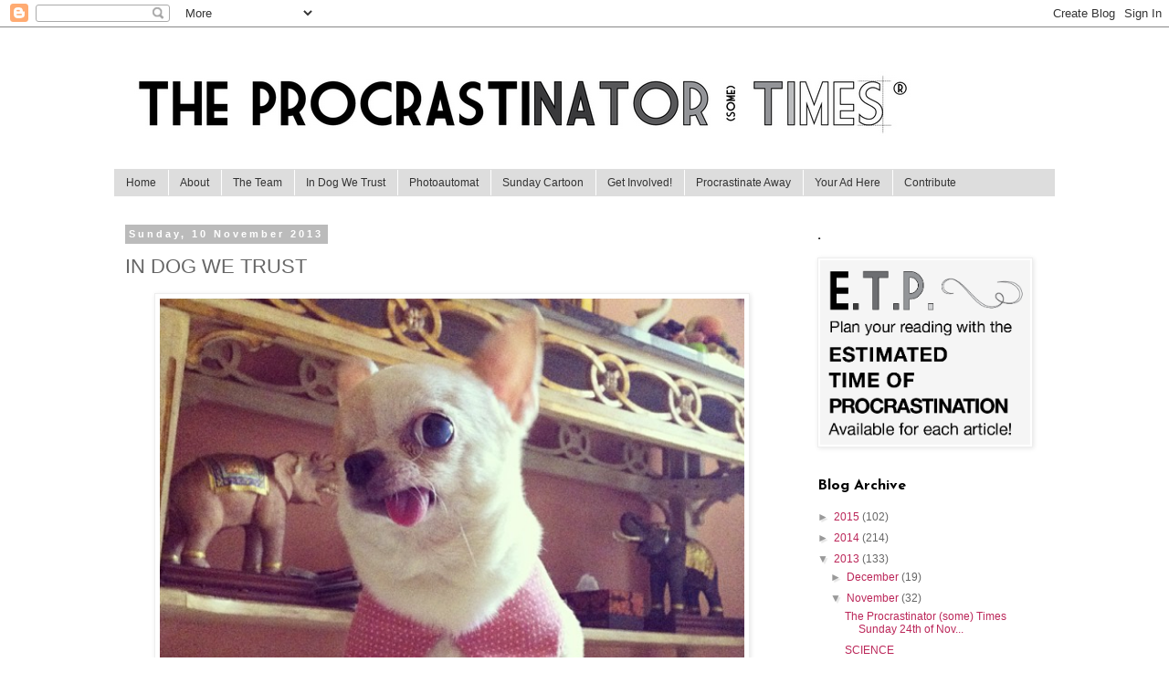

--- FILE ---
content_type: text/html; charset=UTF-8
request_url: http://www.procrastinatortimes.com/2013/11/in-dog-we-trust_10.html
body_size: 14503
content:
<!DOCTYPE html>
<html class='v2' dir='ltr' xmlns='http://www.w3.org/1999/xhtml' xmlns:b='http://www.google.com/2005/gml/b' xmlns:data='http://www.google.com/2005/gml/data' xmlns:expr='http://www.google.com/2005/gml/expr'>
<head>
<link href='https://www.blogger.com/static/v1/widgets/335934321-css_bundle_v2.css' rel='stylesheet' type='text/css'/>
<meta content='width=1100' name='viewport'/>
<meta content='text/html; charset=UTF-8' http-equiv='Content-Type'/>
<meta content='blogger' name='generator'/>
<link href='http://www.procrastinatortimes.com/favicon.ico' rel='icon' type='image/x-icon'/>
<link href='http://www.procrastinatortimes.com/2013/11/in-dog-we-trust_10.html' rel='canonical'/>
<link rel="alternate" type="application/atom+xml" title="The Procrastinator (some) Times - Atom" href="http://www.procrastinatortimes.com/feeds/posts/default" />
<link rel="alternate" type="application/rss+xml" title="The Procrastinator (some) Times - RSS" href="http://www.procrastinatortimes.com/feeds/posts/default?alt=rss" />
<link rel="service.post" type="application/atom+xml" title="The Procrastinator (some) Times - Atom" href="https://www.blogger.com/feeds/4641453569156943588/posts/default" />

<link rel="alternate" type="application/atom+xml" title="The Procrastinator (some) Times - Atom" href="http://www.procrastinatortimes.com/feeds/2228153032336313859/comments/default" />
<!--Can't find substitution for tag [blog.ieCssRetrofitLinks]-->
<link href='https://blogger.googleusercontent.com/img/b/R29vZ2xl/AVvXsEguoJpARjoNdtQuCw_u0Tm07HZCCi2S-sXju9RXnGC1tYn6sZILXUYnwcrOoaxwHBkkfGQj5YGY8Ui2PLzfVPXmO5fN7Ok-CFylKExxmX-waOB6Fly6-OqN-pr7Sy3M6IrS-T6VMTgEprn6/s640/Screenshot+2013-11-08+16.33.36.png' rel='image_src'/>
<meta content='http://www.procrastinatortimes.com/2013/11/in-dog-we-trust_10.html' property='og:url'/>
<meta content='IN DOG WE TRUST' property='og:title'/>
<meta content='   Photo: the incredibly lovely Yogurt, via his Instagram .       Hello dog lover!      Hope you&#39;re having a nice weekend! Here are some lin...' property='og:description'/>
<meta content='https://blogger.googleusercontent.com/img/b/R29vZ2xl/AVvXsEguoJpARjoNdtQuCw_u0Tm07HZCCi2S-sXju9RXnGC1tYn6sZILXUYnwcrOoaxwHBkkfGQj5YGY8Ui2PLzfVPXmO5fN7Ok-CFylKExxmX-waOB6Fly6-OqN-pr7Sy3M6IrS-T6VMTgEprn6/w1200-h630-p-k-no-nu/Screenshot+2013-11-08+16.33.36.png' property='og:image'/>
<title>The Procrastinator (some) Times: IN DOG WE TRUST</title>
<style type='text/css'>@font-face{font-family:'Josefin Sans';font-style:normal;font-weight:700;font-display:swap;src:url(//fonts.gstatic.com/s/josefinsans/v34/Qw3PZQNVED7rKGKxtqIqX5E-AVSJrOCfjY46_N_XbMlhLybpUVzEEaq2.woff2)format('woff2');unicode-range:U+0102-0103,U+0110-0111,U+0128-0129,U+0168-0169,U+01A0-01A1,U+01AF-01B0,U+0300-0301,U+0303-0304,U+0308-0309,U+0323,U+0329,U+1EA0-1EF9,U+20AB;}@font-face{font-family:'Josefin Sans';font-style:normal;font-weight:700;font-display:swap;src:url(//fonts.gstatic.com/s/josefinsans/v34/Qw3PZQNVED7rKGKxtqIqX5E-AVSJrOCfjY46_N_XbMhhLybpUVzEEaq2.woff2)format('woff2');unicode-range:U+0100-02BA,U+02BD-02C5,U+02C7-02CC,U+02CE-02D7,U+02DD-02FF,U+0304,U+0308,U+0329,U+1D00-1DBF,U+1E00-1E9F,U+1EF2-1EFF,U+2020,U+20A0-20AB,U+20AD-20C0,U+2113,U+2C60-2C7F,U+A720-A7FF;}@font-face{font-family:'Josefin Sans';font-style:normal;font-weight:700;font-display:swap;src:url(//fonts.gstatic.com/s/josefinsans/v34/Qw3PZQNVED7rKGKxtqIqX5E-AVSJrOCfjY46_N_XbMZhLybpUVzEEQ.woff2)format('woff2');unicode-range:U+0000-00FF,U+0131,U+0152-0153,U+02BB-02BC,U+02C6,U+02DA,U+02DC,U+0304,U+0308,U+0329,U+2000-206F,U+20AC,U+2122,U+2191,U+2193,U+2212,U+2215,U+FEFF,U+FFFD;}</style>
<style id='page-skin-1' type='text/css'><!--
/*
-----------------------------------------------
Blogger Template Style
Name:     Simple
Designer: Blogger
URL:      www.blogger.com
----------------------------------------------- */
/* Content
----------------------------------------------- */
body {
font: normal normal 12px 'Trebuchet MS', Trebuchet, Verdana, sans-serif;
color: #666666;
background: #ffffff none repeat scroll top left;
padding: 0 0 0 0;
}
html body .region-inner {
min-width: 0;
max-width: 100%;
width: auto;
}
h2 {
font-size: 22px;
}
a:link {
text-decoration:none;
color: #bb2659;
}
a:visited {
text-decoration:none;
color: #674ea7;
}
a:hover {
text-decoration:underline;
color: #ff6e00;
}
.body-fauxcolumn-outer .fauxcolumn-inner {
background: transparent none repeat scroll top left;
_background-image: none;
}
.body-fauxcolumn-outer .cap-top {
position: absolute;
z-index: 1;
height: 400px;
width: 100%;
}
.body-fauxcolumn-outer .cap-top .cap-left {
width: 100%;
background: transparent none repeat-x scroll top left;
_background-image: none;
}
.content-outer {
-moz-box-shadow: 0 0 0 rgba(0, 0, 0, .15);
-webkit-box-shadow: 0 0 0 rgba(0, 0, 0, .15);
-goog-ms-box-shadow: 0 0 0 #333333;
box-shadow: 0 0 0 rgba(0, 0, 0, .15);
margin-bottom: 1px;
}
.content-inner {
padding: 10px 40px;
}
.content-inner {
background-color: #ffffff;
}
/* Header
----------------------------------------------- */
.header-outer {
background: transparent none repeat-x scroll 0 -400px;
_background-image: none;
}
.Header h1 {
font: normal normal 40px 'Trebuchet MS',Trebuchet,Verdana,sans-serif;
color: #000000;
text-shadow: 0 0 0 rgba(0, 0, 0, .2);
}
.Header h1 a {
color: #000000;
}
.Header .description {
font-size: 18px;
color: #000000;
}
.header-inner .Header .titlewrapper {
padding: 22px 0;
}
.header-inner .Header .descriptionwrapper {
padding: 0 0;
}
/* Tabs
----------------------------------------------- */
.tabs-inner .section:first-child {
border-top: 0 solid #dddddd;
}
.tabs-inner .section:first-child ul {
margin-top: -1px;
border-top: 1px solid #dddddd;
border-left: 1px solid #dddddd;
border-right: 1px solid #dddddd;
}
.tabs-inner .widget ul {
background: #dddddd none repeat-x scroll 0 -800px;
_background-image: none;
border-bottom: 1px solid #dddddd;
margin-top: 0;
margin-left: -30px;
margin-right: -30px;
}
.tabs-inner .widget li a {
display: inline-block;
padding: .6em 1em;
font: normal normal 12px 'Trebuchet MS', Trebuchet, Verdana, sans-serif;
color: #333333;
border-left: 1px solid #ffffff;
border-right: 1px solid #dddddd;
}
.tabs-inner .widget li:first-child a {
border-left: none;
}
.tabs-inner .widget li.selected a, .tabs-inner .widget li a:hover {
color: #ff3379;
background-color: #eeeeee;
text-decoration: none;
}
/* Columns
----------------------------------------------- */
.main-outer {
border-top: 0 solid transparent;
}
.fauxcolumn-left-outer .fauxcolumn-inner {
border-right: 1px solid transparent;
}
.fauxcolumn-right-outer .fauxcolumn-inner {
border-left: 1px solid transparent;
}
/* Headings
----------------------------------------------- */
div.widget > h2,
div.widget h2.title {
margin: 0 0 1em 0;
font: normal bold 16px Josefin Sans;
color: #000000;
}
/* Widgets
----------------------------------------------- */
.widget .zippy {
color: #999999;
text-shadow: 2px 2px 1px rgba(0, 0, 0, .1);
}
.widget .popular-posts ul {
list-style: none;
}
/* Posts
----------------------------------------------- */
h2.date-header {
font: normal bold 11px Arial, Tahoma, Helvetica, FreeSans, sans-serif;
}
.date-header span {
background-color: #bbbbbb;
color: #ffffff;
padding: 0.4em;
letter-spacing: 3px;
margin: inherit;
}
.main-inner {
padding-top: 35px;
padding-bottom: 65px;
}
.main-inner .column-center-inner {
padding: 0 0;
}
.main-inner .column-center-inner .section {
margin: 0 1em;
}
.post {
margin: 0 0 45px 0;
}
h3.post-title, .comments h4 {
font: normal normal 22px 'Trebuchet MS',Trebuchet,Verdana,sans-serif;
margin: .75em 0 0;
}
.post-body {
font-size: 110%;
line-height: 1.4;
position: relative;
}
.post-body img, .post-body .tr-caption-container, .Profile img, .Image img,
.BlogList .item-thumbnail img {
padding: 2px;
background: #ffffff;
border: 1px solid #eeeeee;
-moz-box-shadow: 1px 1px 5px rgba(0, 0, 0, .1);
-webkit-box-shadow: 1px 1px 5px rgba(0, 0, 0, .1);
box-shadow: 1px 1px 5px rgba(0, 0, 0, .1);
}
.post-body img, .post-body .tr-caption-container {
padding: 5px;
}
.post-body .tr-caption-container {
color: #666666;
}
.post-body .tr-caption-container img {
padding: 0;
background: transparent;
border: none;
-moz-box-shadow: 0 0 0 rgba(0, 0, 0, .1);
-webkit-box-shadow: 0 0 0 rgba(0, 0, 0, .1);
box-shadow: 0 0 0 rgba(0, 0, 0, .1);
}
.post-header {
margin: 0 0 1.5em;
line-height: 1.6;
font-size: 90%;
}
.post-footer {
margin: 20px -2px 0;
padding: 5px 10px;
color: #666666;
background-color: #eeeeee;
border-bottom: 1px solid #eeeeee;
line-height: 1.6;
font-size: 90%;
}
#comments .comment-author {
padding-top: 1.5em;
border-top: 1px solid transparent;
background-position: 0 1.5em;
}
#comments .comment-author:first-child {
padding-top: 0;
border-top: none;
}
.avatar-image-container {
margin: .2em 0 0;
}
#comments .avatar-image-container img {
border: 1px solid #eeeeee;
}
/* Comments
----------------------------------------------- */
.comments .comments-content .icon.blog-author {
background-repeat: no-repeat;
background-image: url([data-uri]);
}
.comments .comments-content .loadmore a {
border-top: 1px solid #999999;
border-bottom: 1px solid #999999;
}
.comments .comment-thread.inline-thread {
background-color: #eeeeee;
}
.comments .continue {
border-top: 2px solid #999999;
}
/* Accents
---------------------------------------------- */
.section-columns td.columns-cell {
border-left: 1px solid transparent;
}
.blog-pager {
background: transparent url(//www.blogblog.com/1kt/simple/paging_dot.png) repeat-x scroll top center;
}
.blog-pager-older-link, .home-link,
.blog-pager-newer-link {
background-color: #ffffff;
padding: 5px;
}
.footer-outer {
border-top: 1px dashed #bbbbbb;
}
/* Mobile
----------------------------------------------- */
body.mobile  {
background-size: auto;
}
.mobile .body-fauxcolumn-outer {
background: transparent none repeat scroll top left;
}
.mobile .body-fauxcolumn-outer .cap-top {
background-size: 100% auto;
}
.mobile .content-outer {
-webkit-box-shadow: 0 0 3px rgba(0, 0, 0, .15);
box-shadow: 0 0 3px rgba(0, 0, 0, .15);
}
.mobile .tabs-inner .widget ul {
margin-left: 0;
margin-right: 0;
}
.mobile .post {
margin: 0;
}
.mobile .main-inner .column-center-inner .section {
margin: 0;
}
.mobile .date-header span {
padding: 0.1em 10px;
margin: 0 -10px;
}
.mobile h3.post-title {
margin: 0;
}
.mobile .blog-pager {
background: transparent none no-repeat scroll top center;
}
.mobile .footer-outer {
border-top: none;
}
.mobile .main-inner, .mobile .footer-inner {
background-color: #ffffff;
}
.mobile-index-contents {
color: #666666;
}
.mobile-link-button {
background-color: #bb2659;
}
.mobile-link-button a:link, .mobile-link-button a:visited {
color: #ffffff;
}
.mobile .tabs-inner .section:first-child {
border-top: none;
}
.mobile .tabs-inner .PageList .widget-content {
background-color: #eeeeee;
color: #ff3379;
border-top: 1px solid #dddddd;
border-bottom: 1px solid #dddddd;
}
.mobile .tabs-inner .PageList .widget-content .pagelist-arrow {
border-left: 1px solid #dddddd;
}

--></style>
<style id='template-skin-1' type='text/css'><!--
body {
min-width: 1110px;
}
.content-outer, .content-fauxcolumn-outer, .region-inner {
min-width: 1110px;
max-width: 1110px;
_width: 1110px;
}
.main-inner .columns {
padding-left: 0px;
padding-right: 290px;
}
.main-inner .fauxcolumn-center-outer {
left: 0px;
right: 290px;
/* IE6 does not respect left and right together */
_width: expression(this.parentNode.offsetWidth -
parseInt("0px") -
parseInt("290px") + 'px');
}
.main-inner .fauxcolumn-left-outer {
width: 0px;
}
.main-inner .fauxcolumn-right-outer {
width: 290px;
}
.main-inner .column-left-outer {
width: 0px;
right: 100%;
margin-left: -0px;
}
.main-inner .column-right-outer {
width: 290px;
margin-right: -290px;
}
#layout {
min-width: 0;
}
#layout .content-outer {
min-width: 0;
width: 800px;
}
#layout .region-inner {
min-width: 0;
width: auto;
}
--></style>
<script type='text/javascript'>
        (function(i,s,o,g,r,a,m){i['GoogleAnalyticsObject']=r;i[r]=i[r]||function(){
        (i[r].q=i[r].q||[]).push(arguments)},i[r].l=1*new Date();a=s.createElement(o),
        m=s.getElementsByTagName(o)[0];a.async=1;a.src=g;m.parentNode.insertBefore(a,m)
        })(window,document,'script','https://www.google-analytics.com/analytics.js','ga');
        ga('create', 'UA-55049208-1', 'auto', 'blogger');
        ga('blogger.send', 'pageview');
      </script>
<meta content='ca0ee973ae66d8cff73a990ae8a64b23' name='p:domain_verify'/>
<link href='https://www.blogger.com/dyn-css/authorization.css?targetBlogID=4641453569156943588&amp;zx=da0d40d3-72c3-40e0-a299-6256ed9561bb' media='none' onload='if(media!=&#39;all&#39;)media=&#39;all&#39;' rel='stylesheet'/><noscript><link href='https://www.blogger.com/dyn-css/authorization.css?targetBlogID=4641453569156943588&amp;zx=da0d40d3-72c3-40e0-a299-6256ed9561bb' rel='stylesheet'/></noscript>
<meta name='google-adsense-platform-account' content='ca-host-pub-1556223355139109'/>
<meta name='google-adsense-platform-domain' content='blogspot.com'/>

</head>
<body class='loading variant-simplysimple'>
<div class='navbar section' id='navbar'><div class='widget Navbar' data-version='1' id='Navbar1'><script type="text/javascript">
    function setAttributeOnload(object, attribute, val) {
      if(window.addEventListener) {
        window.addEventListener('load',
          function(){ object[attribute] = val; }, false);
      } else {
        window.attachEvent('onload', function(){ object[attribute] = val; });
      }
    }
  </script>
<div id="navbar-iframe-container"></div>
<script type="text/javascript" src="https://apis.google.com/js/platform.js"></script>
<script type="text/javascript">
      gapi.load("gapi.iframes:gapi.iframes.style.bubble", function() {
        if (gapi.iframes && gapi.iframes.getContext) {
          gapi.iframes.getContext().openChild({
              url: 'https://www.blogger.com/navbar/4641453569156943588?po\x3d2228153032336313859\x26origin\x3dhttp://www.procrastinatortimes.com',
              where: document.getElementById("navbar-iframe-container"),
              id: "navbar-iframe"
          });
        }
      });
    </script><script type="text/javascript">
(function() {
var script = document.createElement('script');
script.type = 'text/javascript';
script.src = '//pagead2.googlesyndication.com/pagead/js/google_top_exp.js';
var head = document.getElementsByTagName('head')[0];
if (head) {
head.appendChild(script);
}})();
</script>
</div></div>
<div class='body-fauxcolumns'>
<div class='fauxcolumn-outer body-fauxcolumn-outer'>
<div class='cap-top'>
<div class='cap-left'></div>
<div class='cap-right'></div>
</div>
<div class='fauxborder-left'>
<div class='fauxborder-right'></div>
<div class='fauxcolumn-inner'>
</div>
</div>
<div class='cap-bottom'>
<div class='cap-left'></div>
<div class='cap-right'></div>
</div>
</div>
</div>
<div class='content'>
<div class='content-fauxcolumns'>
<div class='fauxcolumn-outer content-fauxcolumn-outer'>
<div class='cap-top'>
<div class='cap-left'></div>
<div class='cap-right'></div>
</div>
<div class='fauxborder-left'>
<div class='fauxborder-right'></div>
<div class='fauxcolumn-inner'>
</div>
</div>
<div class='cap-bottom'>
<div class='cap-left'></div>
<div class='cap-right'></div>
</div>
</div>
</div>
<div class='content-outer'>
<div class='content-cap-top cap-top'>
<div class='cap-left'></div>
<div class='cap-right'></div>
</div>
<div class='fauxborder-left content-fauxborder-left'>
<div class='fauxborder-right content-fauxborder-right'></div>
<div class='content-inner'>
<header>
<div class='header-outer'>
<div class='header-cap-top cap-top'>
<div class='cap-left'></div>
<div class='cap-right'></div>
</div>
<div class='fauxborder-left header-fauxborder-left'>
<div class='fauxborder-right header-fauxborder-right'></div>
<div class='region-inner header-inner'>
<div class='header section' id='header'><div class='widget Header' data-version='1' id='Header1'>
<div id='header-inner'>
<a href='http://www.procrastinatortimes.com/' style='display: block'>
<img alt='The Procrastinator (some) Times' height='146px; ' id='Header1_headerimg' src='https://blogger.googleusercontent.com/img/b/R29vZ2xl/AVvXsEhhy0oNLHtz7aUdg-ZzH-86bdbBlYgoN6mFLYZQBe956KuT3T5kaEQaIgrsUHpF_vJa4tg7Ld2vL61htlVteNe0RTGQtbbFcHJbgMjD6Aw_TogHb8pr6CQNCp5kAq7nCG87y20-B-_l8LX4/s1600/Screen+Shot+2013-08-19+at+16.58.09.png' style='display: block' width='885px; '/>
</a>
</div>
</div></div>
</div>
</div>
<div class='header-cap-bottom cap-bottom'>
<div class='cap-left'></div>
<div class='cap-right'></div>
</div>
</div>
</header>
<div class='tabs-outer'>
<div class='tabs-cap-top cap-top'>
<div class='cap-left'></div>
<div class='cap-right'></div>
</div>
<div class='fauxborder-left tabs-fauxborder-left'>
<div class='fauxborder-right tabs-fauxborder-right'></div>
<div class='region-inner tabs-inner'>
<div class='tabs section' id='crosscol'><div class='widget PageList' data-version='1' id='PageList1'>
<h2>Pages</h2>
<div class='widget-content'>
<ul>
<li>
<a href='http://www.procrastinatortimes.com/'>Home</a>
</li>
<li>
<a href='http://www.procrastinatortimes.com/p/about.html'>About</a>
</li>
<li>
<a href='http://www.procrastinatortimes.com/p/the-team.html'>The Team</a>
</li>
<li>
<a href='http://www.procrastinatortimes.com/p/a-nice-selection-of-everything-dog-on.html'>In Dog We Trust</a>
</li>
<li>
<a href='http://www.procrastinatortimes.com/p/photography.html'>Photoautomat</a>
</li>
<li>
<a href='http://www.procrastinatortimes.com/p/sunday-cartoon.html'>Sunday Cartoon</a>
</li>
<li>
<a href='http://www.procrastinatortimes.com/p/get-involved.html'>Get Involved!</a>
</li>
<li>
<a href='http://www.procrastinatortimes.com/p/procrastinate-away.html'>Procrastinate Away</a>
</li>
<li>
<a href='http://www.procrastinatortimes.com/p/blog-page.html'>Your Ad Here</a>
</li>
<li>
<a href='https://www.etsy.com/listing/173354231/procrastinator-some-times-tote-bag?ref=shop_home_feat'>Contribute</a>
</li>
</ul>
<div class='clear'></div>
</div>
</div></div>
<div class='tabs no-items section' id='crosscol-overflow'></div>
</div>
</div>
<div class='tabs-cap-bottom cap-bottom'>
<div class='cap-left'></div>
<div class='cap-right'></div>
</div>
</div>
<div class='main-outer'>
<div class='main-cap-top cap-top'>
<div class='cap-left'></div>
<div class='cap-right'></div>
</div>
<div class='fauxborder-left main-fauxborder-left'>
<div class='fauxborder-right main-fauxborder-right'></div>
<div class='region-inner main-inner'>
<div class='columns fauxcolumns'>
<div class='fauxcolumn-outer fauxcolumn-center-outer'>
<div class='cap-top'>
<div class='cap-left'></div>
<div class='cap-right'></div>
</div>
<div class='fauxborder-left'>
<div class='fauxborder-right'></div>
<div class='fauxcolumn-inner'>
</div>
</div>
<div class='cap-bottom'>
<div class='cap-left'></div>
<div class='cap-right'></div>
</div>
</div>
<div class='fauxcolumn-outer fauxcolumn-left-outer'>
<div class='cap-top'>
<div class='cap-left'></div>
<div class='cap-right'></div>
</div>
<div class='fauxborder-left'>
<div class='fauxborder-right'></div>
<div class='fauxcolumn-inner'>
</div>
</div>
<div class='cap-bottom'>
<div class='cap-left'></div>
<div class='cap-right'></div>
</div>
</div>
<div class='fauxcolumn-outer fauxcolumn-right-outer'>
<div class='cap-top'>
<div class='cap-left'></div>
<div class='cap-right'></div>
</div>
<div class='fauxborder-left'>
<div class='fauxborder-right'></div>
<div class='fauxcolumn-inner'>
</div>
</div>
<div class='cap-bottom'>
<div class='cap-left'></div>
<div class='cap-right'></div>
</div>
</div>
<!-- corrects IE6 width calculation -->
<div class='columns-inner'>
<div class='column-center-outer'>
<div class='column-center-inner'>
<div class='main section' id='main'><div class='widget Blog' data-version='1' id='Blog1'>
<div class='blog-posts hfeed'>

          <div class="date-outer">
        
<h2 class='date-header'><span>Sunday, 10 November 2013</span></h2>

          <div class="date-posts">
        
<div class='post-outer'>
<div class='post hentry' itemprop='blogPost' itemscope='itemscope' itemtype='http://schema.org/BlogPosting'>
<meta content='https://blogger.googleusercontent.com/img/b/R29vZ2xl/AVvXsEguoJpARjoNdtQuCw_u0Tm07HZCCi2S-sXju9RXnGC1tYn6sZILXUYnwcrOoaxwHBkkfGQj5YGY8Ui2PLzfVPXmO5fN7Ok-CFylKExxmX-waOB6Fly6-OqN-pr7Sy3M6IrS-T6VMTgEprn6/s640/Screenshot+2013-11-08+16.33.36.png' itemprop='image_url'/>
<meta content='4641453569156943588' itemprop='blogId'/>
<meta content='2228153032336313859' itemprop='postId'/>
<a name='2228153032336313859'></a>
<h3 class='post-title entry-title' itemprop='name'>
IN DOG WE TRUST
</h3>
<div class='post-header'>
<div class='post-header-line-1'></div>
</div>
<div class='post-body entry-content' id='post-body-2228153032336313859' itemprop='description articleBody'>
<div dir="ltr" style="text-align: left;" trbidi="on">
<table align="center" cellpadding="0" cellspacing="0" class="tr-caption-container" style="margin-left: auto; margin-right: auto; text-align: center;"><tbody>
<tr><td style="text-align: center;"><a href="https://blogger.googleusercontent.com/img/b/R29vZ2xl/AVvXsEguoJpARjoNdtQuCw_u0Tm07HZCCi2S-sXju9RXnGC1tYn6sZILXUYnwcrOoaxwHBkkfGQj5YGY8Ui2PLzfVPXmO5fN7Ok-CFylKExxmX-waOB6Fly6-OqN-pr7Sy3M6IrS-T6VMTgEprn6/s1600/Screenshot+2013-11-08+16.33.36.png" imageanchor="1" style="margin-left: auto; margin-right: auto;"><img border="0" height="640" src="https://blogger.googleusercontent.com/img/b/R29vZ2xl/AVvXsEguoJpARjoNdtQuCw_u0Tm07HZCCi2S-sXju9RXnGC1tYn6sZILXUYnwcrOoaxwHBkkfGQj5YGY8Ui2PLzfVPXmO5fN7Ok-CFylKExxmX-waOB6Fly6-OqN-pr7Sy3M6IrS-T6VMTgEprn6/s640/Screenshot+2013-11-08+16.33.36.png" width="640" /></a></td></tr>
<tr><td class="tr-caption" style="text-align: center;">Photo: the incredibly lovely Yogurt, via his <a href="http://instagram.com/p/fnt0StSEKU/" target="_blank">Instagram</a>. </td></tr>
</tbody></table>
<br />
<span style="font-size: small;"><span style="font-family: Times,&quot;Times New Roman&quot;,serif;"><br /></span></span>
<br />
<div>
<span style="font-size: small;"><span style="font-family: Times,&quot;Times New Roman&quot;,serif;">Hello dog lover!</span></span></div>
<div>
<div>
</div>
<div>
<span style="font-size: small;"><span style="font-family: Times,&quot;Times New Roman&quot;,serif;">Hope you're having a nice weekend! Here are some links you may like to explore:<span style="background-color: rgba(255, 255, 255, 0); line-height: normal;"><br />
<br /><a href="http://www.dogstrust.org.uk/az/h/hopeproject/default.aspx#.Unurfo3c7_4" target="_blank">The Hope Project</a></span><a href="http://www.dogstrust.org.uk/az/h/hopeproject/default.aspx#.Unurfo3c7_4" target="_blank"></a></span></span></div>
<span style="font-size: small;"><span style="font-family: Times,&quot;Times New Roman&quot;,serif;"><br /><a href="http://textfromdog.tumblr.com/" target="_blank">Text from dog</a><br /><br /><a href="http://tyfoster.com/gallery/dog-and-tattoo-photography/" target="_blank">Dogs Ink.</a></span></span><br />
<span style="font-size: small;"><span style="font-family: Times,&quot;Times New Roman&quot;,serif;">&nbsp;</span></span></div>
<span style="font-size: small;"><span style="font-family: Times,&quot;Times New Roman&quot;,serif;"><a href="http://www.someecards.com/usercards/viewcard/MjAxMi04OGQ4YWEzZDBkYWM2OWFi" target="_blank">Confession</a><br />
<br /><a href="http://omfgdogs.com/" target="_blank">Run, dog, run!</a></span></span><br />
<span style="font-size: small;"><span style="font-family: Times,&quot;Times New Roman&quot;,serif;"><br />
</span></span><br />
<div>
<span style="font-size: small;"><span style="font-family: Times,&quot;Times New Roman&quot;,serif;"><br /></span></span></div>
<div>
<span style="font-size: small;"><span style="font-family: Times,&quot;Times New Roman&quot;,serif;">Plus, two dogs you seriously need to follow on Instagram:</span></span></div>
<div>
<span style="font-size: small;"><span style="font-family: Times,&quot;Times New Roman&quot;,serif;"><span style="white-space: nowrap;"><br /></span></span></span></div>
<div>
<span style="font-size: small;"><span style="font-family: Times,&quot;Times New Roman&quot;,serif;">The sweet <a href="http://instagram.com/toto1127#" target="_blank">Toto</a></span></span></div>
<span style="font-size: small;"><span style="font-family: Times,&quot;Times New Roman&quot;,serif;">


</span></span><br />
<div>
<span style="font-size: small;"><span style="font-family: Times,&quot;Times New Roman&quot;,serif;"><span style="white-space: nowrap;"><br /></span></span></span></div>
<span style="font-size: small;"><span style="font-family: Times,&quot;Times New Roman&quot;,serif;">The adorable <a href="http://instagram.com/yogurt_thepirate#" target="_blank">Yogur</a>t&nbsp; (The Pirate Dog)</span></span><br />
<br />
<br />
<span style="font-size: small;"><span style="font-family: Times,&quot;Times New Roman&quot;,serif;">-<br />
<br />
In Dog We Trust is curated by: <a href="http://carolamelguizo.com/" target="_blank">Carola Melguizo</a> from <a href="http://laguiadelperro.com/" target="_blank">La Guía del Perro</a>.&nbsp; </span></span></div>
<div style='clear: both;'></div>
</div>
<div class='post-footer'>
<div class='post-footer-line post-footer-line-1'><span class='post-author vcard'>
Posted by
<span class='fn' itemprop='author' itemscope='itemscope' itemtype='http://schema.org/Person'>
<meta content='https://www.blogger.com/profile/08448183300226731533' itemprop='url'/>
<a class='g-profile' href='https://www.blogger.com/profile/08448183300226731533' rel='author' title='author profile'>
<span itemprop='name'>Ana</span>
</a>
</span>
</span>
<span class='post-timestamp'>
at
<meta content='http://www.procrastinatortimes.com/2013/11/in-dog-we-trust_10.html' itemprop='url'/>
<a class='timestamp-link' href='http://www.procrastinatortimes.com/2013/11/in-dog-we-trust_10.html' rel='bookmark' title='permanent link'><abbr class='published' itemprop='datePublished' title='2013-11-10T09:46:00Z'>09:46</abbr></a>
</span>
<span class='post-comment-link'>
</span>
<span class='post-icons'>
</span>
<div class='post-share-buttons goog-inline-block'>
<a class='goog-inline-block share-button sb-email' href='https://www.blogger.com/share-post.g?blogID=4641453569156943588&postID=2228153032336313859&target=email' target='_blank' title='Email This'><span class='share-button-link-text'>Email This</span></a><a class='goog-inline-block share-button sb-blog' href='https://www.blogger.com/share-post.g?blogID=4641453569156943588&postID=2228153032336313859&target=blog' onclick='window.open(this.href, "_blank", "height=270,width=475"); return false;' target='_blank' title='BlogThis!'><span class='share-button-link-text'>BlogThis!</span></a><a class='goog-inline-block share-button sb-twitter' href='https://www.blogger.com/share-post.g?blogID=4641453569156943588&postID=2228153032336313859&target=twitter' target='_blank' title='Share to X'><span class='share-button-link-text'>Share to X</span></a><a class='goog-inline-block share-button sb-facebook' href='https://www.blogger.com/share-post.g?blogID=4641453569156943588&postID=2228153032336313859&target=facebook' onclick='window.open(this.href, "_blank", "height=430,width=640"); return false;' target='_blank' title='Share to Facebook'><span class='share-button-link-text'>Share to Facebook</span></a><a class='goog-inline-block share-button sb-pinterest' href='https://www.blogger.com/share-post.g?blogID=4641453569156943588&postID=2228153032336313859&target=pinterest' target='_blank' title='Share to Pinterest'><span class='share-button-link-text'>Share to Pinterest</span></a>
</div>
</div>
<div class='post-footer-line post-footer-line-2'><span class='post-labels'>
Labels:
<a href='http://www.procrastinatortimes.com/search/label/carola%20melguizo' rel='tag'>carola melguizo</a>,
<a href='http://www.procrastinatortimes.com/search/label/dog%20love' rel='tag'>dog love</a>,
<a href='http://www.procrastinatortimes.com/search/label/dogs%20ink' rel='tag'>dogs ink</a>,
<a href='http://www.procrastinatortimes.com/search/label/in%20dog%20we%20trust' rel='tag'>in dog we trust</a>,
<a href='http://www.procrastinatortimes.com/search/label/la%20guia%20del%20perro' rel='tag'>la guia del perro</a>,
<a href='http://www.procrastinatortimes.com/search/label/procrastination' rel='tag'>procrastination</a>,
<a href='http://www.procrastinatortimes.com/search/label/text%20from%20dog' rel='tag'>text from dog</a>,
<a href='http://www.procrastinatortimes.com/search/label/the%20hope%20project' rel='tag'>the hope project</a>,
<a href='http://www.procrastinatortimes.com/search/label/the%20procrastinator%20some%20times' rel='tag'>the procrastinator some times</a>,
<a href='http://www.procrastinatortimes.com/search/label/toto' rel='tag'>toto</a>,
<a href='http://www.procrastinatortimes.com/search/label/yogurt%20the%20pirate%20dog' rel='tag'>yogurt the pirate dog</a>
</span>
</div>
<div class='post-footer-line post-footer-line-3'><span class='post-location'>
</span>
</div>
</div>
</div>
<div class='comments' id='comments'>
<a name='comments'></a>
<h4>No comments:</h4>
<div id='Blog1_comments-block-wrapper'>
<dl class='avatar-comment-indent' id='comments-block'>
</dl>
</div>
<p class='comment-footer'>
<div class='comment-form'>
<a name='comment-form'></a>
<h4 id='comment-post-message'>Post a Comment</h4>
<p>
</p>
<p>Note: only a member of this blog may post a comment.</p>
<a href='https://www.blogger.com/comment/frame/4641453569156943588?po=2228153032336313859&hl=en-GB&saa=85391&origin=http://www.procrastinatortimes.com' id='comment-editor-src'></a>
<iframe allowtransparency='true' class='blogger-iframe-colorize blogger-comment-from-post' frameborder='0' height='410px' id='comment-editor' name='comment-editor' src='' width='100%'></iframe>
<script src='https://www.blogger.com/static/v1/jsbin/2830521187-comment_from_post_iframe.js' type='text/javascript'></script>
<script type='text/javascript'>
      BLOG_CMT_createIframe('https://www.blogger.com/rpc_relay.html');
    </script>
</div>
</p>
</div>
</div>

        </div></div>
      
</div>
<div class='blog-pager' id='blog-pager'>
<span id='blog-pager-newer-link'>
<a class='blog-pager-newer-link' href='http://www.procrastinatortimes.com/2013/11/photoautomat_10.html' id='Blog1_blog-pager-newer-link' title='Newer Post'>Newer Post</a>
</span>
<span id='blog-pager-older-link'>
<a class='blog-pager-older-link' href='http://www.procrastinatortimes.com/2013/11/our-weekly-procrastination_10.html' id='Blog1_blog-pager-older-link' title='Older Post'>Older Post</a>
</span>
<a class='home-link' href='http://www.procrastinatortimes.com/'>Home</a>
</div>
<div class='clear'></div>
<div class='post-feeds'>
<div class='feed-links'>
Subscribe to:
<a class='feed-link' href='http://www.procrastinatortimes.com/feeds/2228153032336313859/comments/default' target='_blank' type='application/atom+xml'>Post Comments (Atom)</a>
</div>
</div>
</div></div>
</div>
</div>
<div class='column-left-outer'>
<div class='column-left-inner'>
<aside>
</aside>
</div>
</div>
<div class='column-right-outer'>
<div class='column-right-inner'>
<aside>
<div class='sidebar section' id='sidebar-right-1'><div class='widget Image' data-version='1' id='Image9'>
<h2>.</h2>
<div class='widget-content'>
<img alt='.' height='246' id='Image9_img' src='https://blogger.googleusercontent.com/img/b/R29vZ2xl/AVvXsEjRGnQlGjnEztx_t5FF8fHFqXzT2rBLAA9D9FQ1PGkOiTZjv1bX1JNZIcJnH6AlN8fYPB1AZ2J-uR0pHaMjf-mLNBJJ0L_dMd8aZBcCr4_JD5_Brvdci-VVPl_RyMVuO8UgOBc0Wy-L9krN/s1600/Screen+Shot+2014-09-19+at+08.53.41.png' width='280'/>
<br/>
</div>
<div class='clear'></div>
</div><div class='widget BlogArchive' data-version='1' id='BlogArchive1'>
<h2>Blog Archive</h2>
<div class='widget-content'>
<div id='ArchiveList'>
<div id='BlogArchive1_ArchiveList'>
<ul class='hierarchy'>
<li class='archivedate collapsed'>
<a class='toggle' href='javascript:void(0)'>
<span class='zippy'>

        &#9658;&#160;
      
</span>
</a>
<a class='post-count-link' href='http://www.procrastinatortimes.com/2015/'>
2015
</a>
<span class='post-count' dir='ltr'>(102)</span>
<ul class='hierarchy'>
<li class='archivedate collapsed'>
<a class='toggle' href='javascript:void(0)'>
<span class='zippy'>

        &#9658;&#160;
      
</span>
</a>
<a class='post-count-link' href='http://www.procrastinatortimes.com/2015/12/'>
December
</a>
<span class='post-count' dir='ltr'>(9)</span>
</li>
</ul>
<ul class='hierarchy'>
<li class='archivedate collapsed'>
<a class='toggle' href='javascript:void(0)'>
<span class='zippy'>

        &#9658;&#160;
      
</span>
</a>
<a class='post-count-link' href='http://www.procrastinatortimes.com/2015/11/'>
November
</a>
<span class='post-count' dir='ltr'>(22)</span>
</li>
</ul>
<ul class='hierarchy'>
<li class='archivedate collapsed'>
<a class='toggle' href='javascript:void(0)'>
<span class='zippy'>

        &#9658;&#160;
      
</span>
</a>
<a class='post-count-link' href='http://www.procrastinatortimes.com/2015/08/'>
August
</a>
<span class='post-count' dir='ltr'>(14)</span>
</li>
</ul>
<ul class='hierarchy'>
<li class='archivedate collapsed'>
<a class='toggle' href='javascript:void(0)'>
<span class='zippy'>

        &#9658;&#160;
      
</span>
</a>
<a class='post-count-link' href='http://www.procrastinatortimes.com/2015/06/'>
June
</a>
<span class='post-count' dir='ltr'>(11)</span>
</li>
</ul>
<ul class='hierarchy'>
<li class='archivedate collapsed'>
<a class='toggle' href='javascript:void(0)'>
<span class='zippy'>

        &#9658;&#160;
      
</span>
</a>
<a class='post-count-link' href='http://www.procrastinatortimes.com/2015/05/'>
May
</a>
<span class='post-count' dir='ltr'>(9)</span>
</li>
</ul>
<ul class='hierarchy'>
<li class='archivedate collapsed'>
<a class='toggle' href='javascript:void(0)'>
<span class='zippy'>

        &#9658;&#160;
      
</span>
</a>
<a class='post-count-link' href='http://www.procrastinatortimes.com/2015/04/'>
April
</a>
<span class='post-count' dir='ltr'>(9)</span>
</li>
</ul>
<ul class='hierarchy'>
<li class='archivedate collapsed'>
<a class='toggle' href='javascript:void(0)'>
<span class='zippy'>

        &#9658;&#160;
      
</span>
</a>
<a class='post-count-link' href='http://www.procrastinatortimes.com/2015/03/'>
March
</a>
<span class='post-count' dir='ltr'>(18)</span>
</li>
</ul>
<ul class='hierarchy'>
<li class='archivedate collapsed'>
<a class='toggle' href='javascript:void(0)'>
<span class='zippy'>

        &#9658;&#160;
      
</span>
</a>
<a class='post-count-link' href='http://www.procrastinatortimes.com/2015/01/'>
January
</a>
<span class='post-count' dir='ltr'>(10)</span>
</li>
</ul>
</li>
</ul>
<ul class='hierarchy'>
<li class='archivedate collapsed'>
<a class='toggle' href='javascript:void(0)'>
<span class='zippy'>

        &#9658;&#160;
      
</span>
</a>
<a class='post-count-link' href='http://www.procrastinatortimes.com/2014/'>
2014
</a>
<span class='post-count' dir='ltr'>(214)</span>
<ul class='hierarchy'>
<li class='archivedate collapsed'>
<a class='toggle' href='javascript:void(0)'>
<span class='zippy'>

        &#9658;&#160;
      
</span>
</a>
<a class='post-count-link' href='http://www.procrastinatortimes.com/2014/12/'>
December
</a>
<span class='post-count' dir='ltr'>(10)</span>
</li>
</ul>
<ul class='hierarchy'>
<li class='archivedate collapsed'>
<a class='toggle' href='javascript:void(0)'>
<span class='zippy'>

        &#9658;&#160;
      
</span>
</a>
<a class='post-count-link' href='http://www.procrastinatortimes.com/2014/11/'>
November
</a>
<span class='post-count' dir='ltr'>(11)</span>
</li>
</ul>
<ul class='hierarchy'>
<li class='archivedate collapsed'>
<a class='toggle' href='javascript:void(0)'>
<span class='zippy'>

        &#9658;&#160;
      
</span>
</a>
<a class='post-count-link' href='http://www.procrastinatortimes.com/2014/10/'>
October
</a>
<span class='post-count' dir='ltr'>(12)</span>
</li>
</ul>
<ul class='hierarchy'>
<li class='archivedate collapsed'>
<a class='toggle' href='javascript:void(0)'>
<span class='zippy'>

        &#9658;&#160;
      
</span>
</a>
<a class='post-count-link' href='http://www.procrastinatortimes.com/2014/09/'>
September
</a>
<span class='post-count' dir='ltr'>(11)</span>
</li>
</ul>
<ul class='hierarchy'>
<li class='archivedate collapsed'>
<a class='toggle' href='javascript:void(0)'>
<span class='zippy'>

        &#9658;&#160;
      
</span>
</a>
<a class='post-count-link' href='http://www.procrastinatortimes.com/2014/08/'>
August
</a>
<span class='post-count' dir='ltr'>(16)</span>
</li>
</ul>
<ul class='hierarchy'>
<li class='archivedate collapsed'>
<a class='toggle' href='javascript:void(0)'>
<span class='zippy'>

        &#9658;&#160;
      
</span>
</a>
<a class='post-count-link' href='http://www.procrastinatortimes.com/2014/07/'>
July
</a>
<span class='post-count' dir='ltr'>(16)</span>
</li>
</ul>
<ul class='hierarchy'>
<li class='archivedate collapsed'>
<a class='toggle' href='javascript:void(0)'>
<span class='zippy'>

        &#9658;&#160;
      
</span>
</a>
<a class='post-count-link' href='http://www.procrastinatortimes.com/2014/06/'>
June
</a>
<span class='post-count' dir='ltr'>(25)</span>
</li>
</ul>
<ul class='hierarchy'>
<li class='archivedate collapsed'>
<a class='toggle' href='javascript:void(0)'>
<span class='zippy'>

        &#9658;&#160;
      
</span>
</a>
<a class='post-count-link' href='http://www.procrastinatortimes.com/2014/05/'>
May
</a>
<span class='post-count' dir='ltr'>(21)</span>
</li>
</ul>
<ul class='hierarchy'>
<li class='archivedate collapsed'>
<a class='toggle' href='javascript:void(0)'>
<span class='zippy'>

        &#9658;&#160;
      
</span>
</a>
<a class='post-count-link' href='http://www.procrastinatortimes.com/2014/04/'>
April
</a>
<span class='post-count' dir='ltr'>(21)</span>
</li>
</ul>
<ul class='hierarchy'>
<li class='archivedate collapsed'>
<a class='toggle' href='javascript:void(0)'>
<span class='zippy'>

        &#9658;&#160;
      
</span>
</a>
<a class='post-count-link' href='http://www.procrastinatortimes.com/2014/03/'>
March
</a>
<span class='post-count' dir='ltr'>(31)</span>
</li>
</ul>
<ul class='hierarchy'>
<li class='archivedate collapsed'>
<a class='toggle' href='javascript:void(0)'>
<span class='zippy'>

        &#9658;&#160;
      
</span>
</a>
<a class='post-count-link' href='http://www.procrastinatortimes.com/2014/02/'>
February
</a>
<span class='post-count' dir='ltr'>(22)</span>
</li>
</ul>
<ul class='hierarchy'>
<li class='archivedate collapsed'>
<a class='toggle' href='javascript:void(0)'>
<span class='zippy'>

        &#9658;&#160;
      
</span>
</a>
<a class='post-count-link' href='http://www.procrastinatortimes.com/2014/01/'>
January
</a>
<span class='post-count' dir='ltr'>(18)</span>
</li>
</ul>
</li>
</ul>
<ul class='hierarchy'>
<li class='archivedate expanded'>
<a class='toggle' href='javascript:void(0)'>
<span class='zippy toggle-open'>

        &#9660;&#160;
      
</span>
</a>
<a class='post-count-link' href='http://www.procrastinatortimes.com/2013/'>
2013
</a>
<span class='post-count' dir='ltr'>(133)</span>
<ul class='hierarchy'>
<li class='archivedate collapsed'>
<a class='toggle' href='javascript:void(0)'>
<span class='zippy'>

        &#9658;&#160;
      
</span>
</a>
<a class='post-count-link' href='http://www.procrastinatortimes.com/2013/12/'>
December
</a>
<span class='post-count' dir='ltr'>(19)</span>
</li>
</ul>
<ul class='hierarchy'>
<li class='archivedate expanded'>
<a class='toggle' href='javascript:void(0)'>
<span class='zippy toggle-open'>

        &#9660;&#160;
      
</span>
</a>
<a class='post-count-link' href='http://www.procrastinatortimes.com/2013/11/'>
November
</a>
<span class='post-count' dir='ltr'>(32)</span>
<ul class='posts'>
<li><a href='http://www.procrastinatortimes.com/2013/11/the-procrastinator-some-times-sunday_24.html'>The Procrastinator (some) Times Sunday 24th of Nov...</a></li>
<li><a href='http://www.procrastinatortimes.com/2013/11/science_24.html'>SCIENCE</a></li>
<li><a href='http://www.procrastinatortimes.com/2013/11/design-business-innovation_24.html'>DESIGN, BUSINESS &amp; INNOVATION</a></li>
<li><a href='http://www.procrastinatortimes.com/2013/11/culture-entertainment_24.html'>CULTURE &amp; ENTERTAINMENT</a></li>
<li><a href='http://www.procrastinatortimes.com/2013/11/photoautomat_24.html'>PHOTOAUTOMAT</a></li>
<li><a href='http://www.procrastinatortimes.com/2013/11/in-dog-we-trust_24.html'>IN DOG WE TRUST</a></li>
<li><a href='http://www.procrastinatortimes.com/2013/11/our-weekly-procrastination_8080.html'>OUR WEEKLY PROCRASTINATION</a></li>
<li><a href='http://www.procrastinatortimes.com/2013/11/the-procrastinator-some-times-sunday.html'>The Procrastinator (some) Times Sunday 17th of Nov...</a></li>
<li><a href='http://www.procrastinatortimes.com/2013/11/science_17.html'>SCIENCE</a></li>
<li><a href='http://www.procrastinatortimes.com/2013/11/design-business-innovation_17.html'>DESIGN, BUSINESS &amp; INNOVATION</a></li>
<li><a href='http://www.procrastinatortimes.com/2013/11/culture-entertainment_17.html'>CULTURE &amp; ENTERTAINMENT</a></li>
<li><a href='http://www.procrastinatortimes.com/2013/11/photoautomat_17.html'>PHOTOAUTOMAT</a></li>
<li><a href='http://www.procrastinatortimes.com/2013/11/in-dog-we-trust_17.html'>IN DOG WE TRUST</a></li>
<li><a href='http://www.procrastinatortimes.com/2013/11/our-weekly-procrastination_17.html'>OUR WEEKLY PROCRASTINATION</a></li>
<li><a href='http://www.procrastinatortimes.com/2013/11/to-do-or-not-to-do-list_17.html'>TO DO (OR NOT TO DO) LIST</a></li>
<li><a href='http://www.procrastinatortimes.com/2013/11/procrastinator-some-times-sunday-10th.html'>Procrastinator (some) Times Sunday 10th of Novembe...</a></li>
<li><a href='http://www.procrastinatortimes.com/2013/11/science_10.html'>SCIENCE</a></li>
<li><a href='http://www.procrastinatortimes.com/2013/11/design-business-innovation_10.html'>DESIGN, BUSINESS &amp; INNOVATION</a></li>
<li><a href='http://www.procrastinatortimes.com/2013/11/culture-entertainment_10.html'>CULTURE &amp; ENTERTAINMENT</a></li>
<li><a href='http://www.procrastinatortimes.com/2013/11/photoautomat_10.html'>PHOTOAUTOMAT</a></li>
<li><a href='http://www.procrastinatortimes.com/2013/11/in-dog-we-trust_10.html'>IN DOG WE TRUST</a></li>
<li><a href='http://www.procrastinatortimes.com/2013/11/our-weekly-procrastination_10.html'>OUR WEEKLY PROCRASTINATION</a></li>
<li><a href='http://www.procrastinatortimes.com/2013/11/to-do-or-not-to-do-list_10.html'>TO DO (OR NOT TO DO) LIST</a></li>
<li><a href='http://www.procrastinatortimes.com/2013/11/procrastinator-some-times-sunday-3rd-of.html'>Procrastinator (some) Times Sunday 3rd of November...</a></li>
<li><a href='http://www.procrastinatortimes.com/2013/11/science.html'>SCIENCE</a></li>
<li><a href='http://www.procrastinatortimes.com/2013/11/design-business-innovation.html'>DESIGN, BUSINESS &amp; INNOVATION</a></li>
<li><a href='http://www.procrastinatortimes.com/2013/11/culture-entertainment.html'>CULTURE &amp; ENTERTAINMENT</a></li>
<li><a href='http://www.procrastinatortimes.com/2013/11/photoautomat.html'>PHOTOAUTOMAT</a></li>
<li><a href='http://www.procrastinatortimes.com/2013/11/in-dog-we-trust.html'>IN DOG WE TRUST</a></li>
<li><a href='http://www.procrastinatortimes.com/2013/11/our-weekly-procrastination.html'>OUR WEEKLY PROCRASTINATION</a></li>
<li><a href='http://www.procrastinatortimes.com/2013/11/to-do-or-not-to-do-list.html'>TO DO (OR NOT TO DO) LIST</a></li>
<li><a href='http://www.procrastinatortimes.com/2013/11/procrastination-pin-of-week.html'>PROCRASTINATION PIN OF THE WEEK</a></li>
</ul>
</li>
</ul>
<ul class='hierarchy'>
<li class='archivedate collapsed'>
<a class='toggle' href='javascript:void(0)'>
<span class='zippy'>

        &#9658;&#160;
      
</span>
</a>
<a class='post-count-link' href='http://www.procrastinatortimes.com/2013/10/'>
October
</a>
<span class='post-count' dir='ltr'>(31)</span>
</li>
</ul>
<ul class='hierarchy'>
<li class='archivedate collapsed'>
<a class='toggle' href='javascript:void(0)'>
<span class='zippy'>

        &#9658;&#160;
      
</span>
</a>
<a class='post-count-link' href='http://www.procrastinatortimes.com/2013/09/'>
September
</a>
<span class='post-count' dir='ltr'>(38)</span>
</li>
</ul>
<ul class='hierarchy'>
<li class='archivedate collapsed'>
<a class='toggle' href='javascript:void(0)'>
<span class='zippy'>

        &#9658;&#160;
      
</span>
</a>
<a class='post-count-link' href='http://www.procrastinatortimes.com/2013/08/'>
August
</a>
<span class='post-count' dir='ltr'>(13)</span>
</li>
</ul>
</li>
</ul>
</div>
</div>
<div class='clear'></div>
</div>
</div><div class='widget Image' data-version='1' id='Image10'>
<h2>Procrastinator Newsletter</h2>
<div class='widget-content'>
<a href='https://mailchi.mp/73303a617da9/procrastinator'>
<img alt='Procrastinator Newsletter' height='300' id='Image10_img' src='https://blogger.googleusercontent.com/img/b/R29vZ2xl/AVvXsEjWLpQ9hW_EFblvy5BAjxwIkkC__D0d9qRC0r61wVarnHsINUvWcSE4rjOcXj1n7u8pcb7HeYrzVn1rOz65NvHxQv6s1ge61S_wsMUY6vYOEldJkQ6bvr5w0PMyPP4DLnAWv7wfAvmKh-Ai/s1600/Screen+Shot+2014-09-19+at+09.49.11.png' width='268'/>
</a>
<br/>
<span class='caption'>We are now a weekly newsletter. Subscribe!</span>
</div>
<div class='clear'></div>
</div><div class='widget Image' data-version='1' id='Image2'>
<div class='widget-content'>
<a href='http://theprocrastinatortimes.blogspot.co.uk/search/label/dog%20love'>
<img alt='' height='155' id='Image2_img' src='https://blogger.googleusercontent.com/img/b/R29vZ2xl/AVvXsEix-QeJ4YXpm5IOzSWjMrheeAv1kVK0YGUFBrb3kjZ53Jtpg_z3CenuSyDyqLhswIsjjgXQhwEonRUTDHRJMO66Urx7-E9avcfhUS14zbN0CIDUcSFGI8dSGOaQwB4i_JGwXvpCJmY6Oc9R/s280/TPST---Dog-Love-ICON.jpg' width='280'/>
</a>
<br/>
</div>
<div class='clear'></div>
</div><div class='widget Image' data-version='1' id='Image6'>
<div class='widget-content'>
<a href='http://theprocrastinatortimes.blogspot.co.uk/search/label/dib'>
<img alt='' height='155' id='Image6_img' src='https://blogger.googleusercontent.com/img/b/R29vZ2xl/AVvXsEivVvlUrTpOK_OTIe03SFtHFJfvurgB-QlI5_wyWnITeZHw3FZXXF4lQVISBf7hxkMSurgZFaEOvyzh7X-vwm0cjlw_3Zfs7ig5jp2qKs0IRVLHftlILtru_CKYyF4PX2CPqQC1jWZRS6HW/s280/TPST---DIB-ICON.jpg' width='280'/>
</a>
<br/>
</div>
<div class='clear'></div>
</div><div class='widget Image' data-version='1' id='Image7'>
<div class='widget-content'>
<a href='http://theprocrastinatortimes.blogspot.co.uk/search/label/science'>
<img alt='' height='154' id='Image7_img' src='https://blogger.googleusercontent.com/img/b/R29vZ2xl/AVvXsEhOWZeZVvmmCUKrK0dIlWyYU-7YlEpe8HI13DDStr0qu6kB5vNvK2fwvUg72aKXnIBEdO56_4_xOW58jakuPaETTxXXMcPWoX7PbD_B6-MxJr45iJ1kIk1y9w3mG8VitRbgouHd3cNIONsw/s280/TPST---Science-ICON.jpg' width='280'/>
</a>
<br/>
</div>
<div class='clear'></div>
</div><div class='widget Image' data-version='1' id='Image5'>
<div class='widget-content'>
<a href='http://theprocrastinatortimes.blogspot.co.uk/search/label/culture'>
<img alt='' height='155' id='Image5_img' src='https://blogger.googleusercontent.com/img/b/R29vZ2xl/AVvXsEh8ft_9-Beh3W3-86ad3T0n6TYVAaMh9LYaPboNqmlD-bDbPFqZVWqL0I3kv2nAaQ0iR2eWezWLIoPKaP5aifZ6WzDGU_e7OtDjJar_97g-iz9TcA3ZLqjlLtdta8wUB2yfnzZuVDGhvCCi/s280/TPST---CULTURE-ICON.jpg' width='280'/>
</a>
<br/>
</div>
<div class='clear'></div>
</div><div class='widget Image' data-version='1' id='Image3'>
<div class='widget-content'>
<a href='http://theprocrastinatortimes.blogspot.co.uk/search/label/sunday%20cartoon'>
<img alt='' height='155' id='Image3_img' src='https://blogger.googleusercontent.com/img/b/R29vZ2xl/AVvXsEj4TCJC33iW6hfs-zFVLxtahC0SfL43b-LabMOHS_eNHeIWCuCKgqsysXlgzHBWLSLSYykgclGUTrxJ4DjcJW6MT0b8d8hgdy7A9IENw6redYz5wBheSKpwKafWC7cKL2VgqYyHUnbX_gx5/s280/TPST---Cartoon-ICON.jpg' width='280'/>
</a>
<br/>
</div>
<div class='clear'></div>
</div><div class='widget Image' data-version='1' id='Image1'>
<div class='widget-content'>
<a href='http://theprocrastinatortimes.blogspot.co.uk/search/label/weekly'>
<img alt='' height='155' id='Image1_img' src='https://blogger.googleusercontent.com/img/b/R29vZ2xl/AVvXsEhnXNLHZ2QgAb-xnhrD8UVJnAfGQpqhnE93Vl-AyoXAE6Mh_mSvcZqWM92rw73pkGMjTapj2neroqU1SFPDOaBho_vt-gjnt5CVLXLI5fuda9Y-flQ8qXMjjaQkMxZt1ptkeyoQ4tsCAh3m/s280/TPST---Our-Weekly-ICON.jpg' width='280'/>
</a>
<br/>
</div>
<div class='clear'></div>
</div><div class='widget Stats' data-version='1' id='Stats1'>
<h2>Total Pageviews</h2>
<div class='widget-content'>
<div id='Stats1_content' style='display: none;'>
<span class='counter-wrapper graph-counter-wrapper' id='Stats1_totalCount'>
</span>
<div class='clear'></div>
</div>
</div>
</div><div class='widget HTML' data-version='1' id='HTML2'>
<div class='widget-content'>
<script type="text/javascript" src="http://feedjit.com/serve/?vv=1436&amp;tft=3&amp;dd=0&amp;wid=3ce87bf0bda1f1d3&amp;pid=0&amp;proid=0&amp;bc=FFFFFF&amp;tc=545454&amp;brd1=CCCCCC&amp;lnk=D44C4C&amp;hc=878787&amp;hfc=FFFFFF&amp;btn=62BBDE&amp;ww=212&amp;wne=10&amp;srefs=0"></script><noscript><a href="http://feedjit.com/">Live Traffic Stats</a></noscript>
</div>
<div class='clear'></div>
</div><div class='widget Subscribe' data-version='1' id='Subscribe1'>
<div style='white-space:nowrap'>
<h2 class='title'>Subscribe To The Procrastinator (some) Times</h2>
<div class='widget-content'>
<div class='subscribe-wrapper subscribe-type-POST'>
<div class='subscribe expanded subscribe-type-POST' id='SW_READER_LIST_Subscribe1POST' style='display:none;'>
<div class='top'>
<span class='inner' onclick='return(_SW_toggleReaderList(event, "Subscribe1POST"));'>
<img class='subscribe-dropdown-arrow' src='https://resources.blogblog.com/img/widgets/arrow_dropdown.gif'/>
<img align='absmiddle' alt='' border='0' class='feed-icon' src='https://resources.blogblog.com/img/icon_feed12.png'/>
Posts
</span>
<div class='feed-reader-links'>
<a class='feed-reader-link' href='https://www.netvibes.com/subscribe.php?url=http%3A%2F%2Fwww.procrastinatortimes.com%2Ffeeds%2Fposts%2Fdefault' target='_blank'>
<img src='https://resources.blogblog.com/img/widgets/subscribe-netvibes.png'/>
</a>
<a class='feed-reader-link' href='https://add.my.yahoo.com/content?url=http%3A%2F%2Fwww.procrastinatortimes.com%2Ffeeds%2Fposts%2Fdefault' target='_blank'>
<img src='https://resources.blogblog.com/img/widgets/subscribe-yahoo.png'/>
</a>
<a class='feed-reader-link' href='http://www.procrastinatortimes.com/feeds/posts/default' target='_blank'>
<img align='absmiddle' class='feed-icon' src='https://resources.blogblog.com/img/icon_feed12.png'/>
                  Atom
                </a>
</div>
</div>
<div class='bottom'></div>
</div>
<div class='subscribe' id='SW_READER_LIST_CLOSED_Subscribe1POST' onclick='return(_SW_toggleReaderList(event, "Subscribe1POST"));'>
<div class='top'>
<span class='inner'>
<img class='subscribe-dropdown-arrow' src='https://resources.blogblog.com/img/widgets/arrow_dropdown.gif'/>
<span onclick='return(_SW_toggleReaderList(event, "Subscribe1POST"));'>
<img align='absmiddle' alt='' border='0' class='feed-icon' src='https://resources.blogblog.com/img/icon_feed12.png'/>
Posts
</span>
</span>
</div>
<div class='bottom'></div>
</div>
</div>
<div class='subscribe-wrapper subscribe-type-PER_POST'>
<div class='subscribe expanded subscribe-type-PER_POST' id='SW_READER_LIST_Subscribe1PER_POST' style='display:none;'>
<div class='top'>
<span class='inner' onclick='return(_SW_toggleReaderList(event, "Subscribe1PER_POST"));'>
<img class='subscribe-dropdown-arrow' src='https://resources.blogblog.com/img/widgets/arrow_dropdown.gif'/>
<img align='absmiddle' alt='' border='0' class='feed-icon' src='https://resources.blogblog.com/img/icon_feed12.png'/>
Comments
</span>
<div class='feed-reader-links'>
<a class='feed-reader-link' href='https://www.netvibes.com/subscribe.php?url=http%3A%2F%2Fwww.procrastinatortimes.com%2Ffeeds%2F2228153032336313859%2Fcomments%2Fdefault' target='_blank'>
<img src='https://resources.blogblog.com/img/widgets/subscribe-netvibes.png'/>
</a>
<a class='feed-reader-link' href='https://add.my.yahoo.com/content?url=http%3A%2F%2Fwww.procrastinatortimes.com%2Ffeeds%2F2228153032336313859%2Fcomments%2Fdefault' target='_blank'>
<img src='https://resources.blogblog.com/img/widgets/subscribe-yahoo.png'/>
</a>
<a class='feed-reader-link' href='http://www.procrastinatortimes.com/feeds/2228153032336313859/comments/default' target='_blank'>
<img align='absmiddle' class='feed-icon' src='https://resources.blogblog.com/img/icon_feed12.png'/>
                  Atom
                </a>
</div>
</div>
<div class='bottom'></div>
</div>
<div class='subscribe' id='SW_READER_LIST_CLOSED_Subscribe1PER_POST' onclick='return(_SW_toggleReaderList(event, "Subscribe1PER_POST"));'>
<div class='top'>
<span class='inner'>
<img class='subscribe-dropdown-arrow' src='https://resources.blogblog.com/img/widgets/arrow_dropdown.gif'/>
<span onclick='return(_SW_toggleReaderList(event, "Subscribe1PER_POST"));'>
<img align='absmiddle' alt='' border='0' class='feed-icon' src='https://resources.blogblog.com/img/icon_feed12.png'/>
Comments
</span>
</span>
</div>
<div class='bottom'></div>
</div>
</div>
<div style='clear:both'></div>
</div>
</div>
<div class='clear'></div>
</div><div class='widget HTML' data-version='1' id='HTML1'>
<div class='widget-content'>
<a class="twitter-timeline"  href="https://twitter.com/Pro_Sometimes"  data-widget-id="371621572961771520">Tweets by @Pro_Sometimes</a>
<script>!function(d,s,id){var js,fjs=d.getElementsByTagName(s)[0],p=/^http:/.test(d.location)?'http':'https';if(!d.getElementById(id)){js=d.createElement(s);js.id=id;js.src=p+"://platform.twitter.com/widgets.js";fjs.parentNode.insertBefore(js,fjs);}}(document,"script","twitter-wjs");</script>
</div>
<div class='clear'></div>
</div></div>
</aside>
</div>
</div>
</div>
<div style='clear: both'></div>
<!-- columns -->
</div>
<!-- main -->
</div>
</div>
<div class='main-cap-bottom cap-bottom'>
<div class='cap-left'></div>
<div class='cap-right'></div>
</div>
</div>
<footer>
<div class='footer-outer'>
<div class='footer-cap-top cap-top'>
<div class='cap-left'></div>
<div class='cap-right'></div>
</div>
<div class='fauxborder-left footer-fauxborder-left'>
<div class='fauxborder-right footer-fauxborder-right'></div>
<div class='region-inner footer-inner'>
<div class='foot no-items section' id='footer-1'></div>
<table border='0' cellpadding='0' cellspacing='0' class='section-columns columns-2'>
<tbody>
<tr>
<td class='first columns-cell'>
<div class='foot no-items section' id='footer-2-1'></div>
</td>
<td class='columns-cell'>
<div class='foot no-items section' id='footer-2-2'></div>
</td>
</tr>
</tbody>
</table>
<!-- outside of the include in order to lock Attribution widget -->
<div class='foot section' id='footer-3'><div class='widget Attribution' data-version='1' id='Attribution1'>
<div class='widget-content' style='text-align: center;'>
The Procrastinator (some) Times &#174;. All Rights Reserved. Simple theme. Powered by <a href='https://www.blogger.com' target='_blank'>Blogger</a>.
</div>
<div class='clear'></div>
</div></div>
</div>
</div>
<div class='footer-cap-bottom cap-bottom'>
<div class='cap-left'></div>
<div class='cap-right'></div>
</div>
</div>
</footer>
<!-- content -->
</div>
</div>
<div class='content-cap-bottom cap-bottom'>
<div class='cap-left'></div>
<div class='cap-right'></div>
</div>
</div>
</div>
<script type='text/javascript'>
    window.setTimeout(function() {
        document.body.className = document.body.className.replace('loading', '');
      }, 10);
  </script>

<script type="text/javascript" src="https://www.blogger.com/static/v1/widgets/2028843038-widgets.js"></script>
<script type='text/javascript'>
window['__wavt'] = 'AOuZoY6x3f8CW16oEAO3RHonlezOASjMmQ:1769821227317';_WidgetManager._Init('//www.blogger.com/rearrange?blogID\x3d4641453569156943588','//www.procrastinatortimes.com/2013/11/in-dog-we-trust_10.html','4641453569156943588');
_WidgetManager._SetDataContext([{'name': 'blog', 'data': {'blogId': '4641453569156943588', 'title': 'The Procrastinator (some) Times', 'url': 'http://www.procrastinatortimes.com/2013/11/in-dog-we-trust_10.html', 'canonicalUrl': 'http://www.procrastinatortimes.com/2013/11/in-dog-we-trust_10.html', 'homepageUrl': 'http://www.procrastinatortimes.com/', 'searchUrl': 'http://www.procrastinatortimes.com/search', 'canonicalHomepageUrl': 'http://www.procrastinatortimes.com/', 'blogspotFaviconUrl': 'http://www.procrastinatortimes.com/favicon.ico', 'bloggerUrl': 'https://www.blogger.com', 'hasCustomDomain': true, 'httpsEnabled': false, 'enabledCommentProfileImages': true, 'gPlusViewType': 'FILTERED_POSTMOD', 'adultContent': false, 'analyticsAccountNumber': 'UA-55049208-1', 'encoding': 'UTF-8', 'locale': 'en-GB', 'localeUnderscoreDelimited': 'en_gb', 'languageDirection': 'ltr', 'isPrivate': false, 'isMobile': false, 'isMobileRequest': false, 'mobileClass': '', 'isPrivateBlog': false, 'isDynamicViewsAvailable': true, 'feedLinks': '\x3clink rel\x3d\x22alternate\x22 type\x3d\x22application/atom+xml\x22 title\x3d\x22The Procrastinator (some) Times - Atom\x22 href\x3d\x22http://www.procrastinatortimes.com/feeds/posts/default\x22 /\x3e\n\x3clink rel\x3d\x22alternate\x22 type\x3d\x22application/rss+xml\x22 title\x3d\x22The Procrastinator (some) Times - RSS\x22 href\x3d\x22http://www.procrastinatortimes.com/feeds/posts/default?alt\x3drss\x22 /\x3e\n\x3clink rel\x3d\x22service.post\x22 type\x3d\x22application/atom+xml\x22 title\x3d\x22The Procrastinator (some) Times - Atom\x22 href\x3d\x22https://www.blogger.com/feeds/4641453569156943588/posts/default\x22 /\x3e\n\n\x3clink rel\x3d\x22alternate\x22 type\x3d\x22application/atom+xml\x22 title\x3d\x22The Procrastinator (some) Times - Atom\x22 href\x3d\x22http://www.procrastinatortimes.com/feeds/2228153032336313859/comments/default\x22 /\x3e\n', 'meTag': '', 'adsenseHostId': 'ca-host-pub-1556223355139109', 'adsenseHasAds': false, 'adsenseAutoAds': false, 'boqCommentIframeForm': true, 'loginRedirectParam': '', 'isGoogleEverywhereLinkTooltipEnabled': true, 'view': '', 'dynamicViewsCommentsSrc': '//www.blogblog.com/dynamicviews/4224c15c4e7c9321/js/comments.js', 'dynamicViewsScriptSrc': '//www.blogblog.com/dynamicviews/488fc340cdb1c4a9', 'plusOneApiSrc': 'https://apis.google.com/js/platform.js', 'disableGComments': true, 'interstitialAccepted': false, 'sharing': {'platforms': [{'name': 'Get link', 'key': 'link', 'shareMessage': 'Get link', 'target': ''}, {'name': 'Facebook', 'key': 'facebook', 'shareMessage': 'Share to Facebook', 'target': 'facebook'}, {'name': 'BlogThis!', 'key': 'blogThis', 'shareMessage': 'BlogThis!', 'target': 'blog'}, {'name': 'X', 'key': 'twitter', 'shareMessage': 'Share to X', 'target': 'twitter'}, {'name': 'Pinterest', 'key': 'pinterest', 'shareMessage': 'Share to Pinterest', 'target': 'pinterest'}, {'name': 'Email', 'key': 'email', 'shareMessage': 'Email', 'target': 'email'}], 'disableGooglePlus': true, 'googlePlusShareButtonWidth': 0, 'googlePlusBootstrap': '\x3cscript type\x3d\x22text/javascript\x22\x3ewindow.___gcfg \x3d {\x27lang\x27: \x27en_GB\x27};\x3c/script\x3e'}, 'hasCustomJumpLinkMessage': false, 'jumpLinkMessage': 'Read more', 'pageType': 'item', 'postId': '2228153032336313859', 'postImageThumbnailUrl': 'https://blogger.googleusercontent.com/img/b/R29vZ2xl/AVvXsEguoJpARjoNdtQuCw_u0Tm07HZCCi2S-sXju9RXnGC1tYn6sZILXUYnwcrOoaxwHBkkfGQj5YGY8Ui2PLzfVPXmO5fN7Ok-CFylKExxmX-waOB6Fly6-OqN-pr7Sy3M6IrS-T6VMTgEprn6/s72-c/Screenshot+2013-11-08+16.33.36.png', 'postImageUrl': 'https://blogger.googleusercontent.com/img/b/R29vZ2xl/AVvXsEguoJpARjoNdtQuCw_u0Tm07HZCCi2S-sXju9RXnGC1tYn6sZILXUYnwcrOoaxwHBkkfGQj5YGY8Ui2PLzfVPXmO5fN7Ok-CFylKExxmX-waOB6Fly6-OqN-pr7Sy3M6IrS-T6VMTgEprn6/s640/Screenshot+2013-11-08+16.33.36.png', 'pageName': 'IN DOG WE TRUST', 'pageTitle': 'The Procrastinator (some) Times: IN DOG WE TRUST'}}, {'name': 'features', 'data': {}}, {'name': 'messages', 'data': {'edit': 'Edit', 'linkCopiedToClipboard': 'Link copied to clipboard', 'ok': 'Ok', 'postLink': 'Post link'}}, {'name': 'template', 'data': {'name': 'custom', 'localizedName': 'Custom', 'isResponsive': false, 'isAlternateRendering': false, 'isCustom': true, 'variant': 'simplysimple', 'variantId': 'simplysimple'}}, {'name': 'view', 'data': {'classic': {'name': 'classic', 'url': '?view\x3dclassic'}, 'flipcard': {'name': 'flipcard', 'url': '?view\x3dflipcard'}, 'magazine': {'name': 'magazine', 'url': '?view\x3dmagazine'}, 'mosaic': {'name': 'mosaic', 'url': '?view\x3dmosaic'}, 'sidebar': {'name': 'sidebar', 'url': '?view\x3dsidebar'}, 'snapshot': {'name': 'snapshot', 'url': '?view\x3dsnapshot'}, 'timeslide': {'name': 'timeslide', 'url': '?view\x3dtimeslide'}, 'isMobile': false, 'title': 'IN DOG WE TRUST', 'description': '   Photo: the incredibly lovely Yogurt, via his Instagram .       Hello dog lover!      Hope you\x27re having a nice weekend! Here are some lin...', 'featuredImage': 'https://blogger.googleusercontent.com/img/b/R29vZ2xl/AVvXsEguoJpARjoNdtQuCw_u0Tm07HZCCi2S-sXju9RXnGC1tYn6sZILXUYnwcrOoaxwHBkkfGQj5YGY8Ui2PLzfVPXmO5fN7Ok-CFylKExxmX-waOB6Fly6-OqN-pr7Sy3M6IrS-T6VMTgEprn6/s640/Screenshot+2013-11-08+16.33.36.png', 'url': 'http://www.procrastinatortimes.com/2013/11/in-dog-we-trust_10.html', 'type': 'item', 'isSingleItem': true, 'isMultipleItems': false, 'isError': false, 'isPage': false, 'isPost': true, 'isHomepage': false, 'isArchive': false, 'isLabelSearch': false, 'postId': 2228153032336313859}}]);
_WidgetManager._RegisterWidget('_NavbarView', new _WidgetInfo('Navbar1', 'navbar', document.getElementById('Navbar1'), {}, 'displayModeFull'));
_WidgetManager._RegisterWidget('_HeaderView', new _WidgetInfo('Header1', 'header', document.getElementById('Header1'), {}, 'displayModeFull'));
_WidgetManager._RegisterWidget('_PageListView', new _WidgetInfo('PageList1', 'crosscol', document.getElementById('PageList1'), {'title': 'Pages', 'links': [{'isCurrentPage': false, 'href': 'http://www.procrastinatortimes.com/', 'title': 'Home'}, {'isCurrentPage': false, 'href': 'http://www.procrastinatortimes.com/p/about.html', 'id': '2455034407691254255', 'title': 'About'}, {'isCurrentPage': false, 'href': 'http://www.procrastinatortimes.com/p/the-team.html', 'id': '2958721738032542671', 'title': 'The Team'}, {'isCurrentPage': false, 'href': 'http://www.procrastinatortimes.com/p/a-nice-selection-of-everything-dog-on.html', 'id': '2180087170314296254', 'title': 'In Dog We Trust'}, {'isCurrentPage': false, 'href': 'http://www.procrastinatortimes.com/p/photography.html', 'id': '2635820887771087292', 'title': 'Photoautomat'}, {'isCurrentPage': false, 'href': 'http://www.procrastinatortimes.com/p/sunday-cartoon.html', 'id': '8510306698655923343', 'title': 'Sunday Cartoon'}, {'isCurrentPage': false, 'href': 'http://www.procrastinatortimes.com/p/get-involved.html', 'id': '1932882067806433808', 'title': 'Get Involved!'}, {'isCurrentPage': false, 'href': 'http://www.procrastinatortimes.com/p/procrastinate-away.html', 'id': '5516669855381692257', 'title': 'Procrastinate Away'}, {'isCurrentPage': false, 'href': 'http://www.procrastinatortimes.com/p/blog-page.html', 'id': '234516591844712977', 'title': 'Your Ad Here'}, {'isCurrentPage': false, 'href': 'https://www.etsy.com/listing/173354231/procrastinator-some-times-tote-bag?ref\x3dshop_home_feat', 'title': 'Contribute'}], 'mobile': false, 'showPlaceholder': true, 'hasCurrentPage': false}, 'displayModeFull'));
_WidgetManager._RegisterWidget('_BlogView', new _WidgetInfo('Blog1', 'main', document.getElementById('Blog1'), {'cmtInteractionsEnabled': false, 'lightboxEnabled': true, 'lightboxModuleUrl': 'https://www.blogger.com/static/v1/jsbin/2054998584-lbx__en_gb.js', 'lightboxCssUrl': 'https://www.blogger.com/static/v1/v-css/828616780-lightbox_bundle.css'}, 'displayModeFull'));
_WidgetManager._RegisterWidget('_ImageView', new _WidgetInfo('Image9', 'sidebar-right-1', document.getElementById('Image9'), {'resize': true}, 'displayModeFull'));
_WidgetManager._RegisterWidget('_BlogArchiveView', new _WidgetInfo('BlogArchive1', 'sidebar-right-1', document.getElementById('BlogArchive1'), {'languageDirection': 'ltr', 'loadingMessage': 'Loading\x26hellip;'}, 'displayModeFull'));
_WidgetManager._RegisterWidget('_ImageView', new _WidgetInfo('Image10', 'sidebar-right-1', document.getElementById('Image10'), {'resize': true}, 'displayModeFull'));
_WidgetManager._RegisterWidget('_ImageView', new _WidgetInfo('Image2', 'sidebar-right-1', document.getElementById('Image2'), {'resize': false}, 'displayModeFull'));
_WidgetManager._RegisterWidget('_ImageView', new _WidgetInfo('Image6', 'sidebar-right-1', document.getElementById('Image6'), {'resize': false}, 'displayModeFull'));
_WidgetManager._RegisterWidget('_ImageView', new _WidgetInfo('Image7', 'sidebar-right-1', document.getElementById('Image7'), {'resize': false}, 'displayModeFull'));
_WidgetManager._RegisterWidget('_ImageView', new _WidgetInfo('Image5', 'sidebar-right-1', document.getElementById('Image5'), {'resize': false}, 'displayModeFull'));
_WidgetManager._RegisterWidget('_ImageView', new _WidgetInfo('Image3', 'sidebar-right-1', document.getElementById('Image3'), {'resize': false}, 'displayModeFull'));
_WidgetManager._RegisterWidget('_ImageView', new _WidgetInfo('Image1', 'sidebar-right-1', document.getElementById('Image1'), {'resize': false}, 'displayModeFull'));
_WidgetManager._RegisterWidget('_StatsView', new _WidgetInfo('Stats1', 'sidebar-right-1', document.getElementById('Stats1'), {'title': 'Total Pageviews', 'showGraphicalCounter': true, 'showAnimatedCounter': false, 'showSparkline': false, 'statsUrl': '//www.procrastinatortimes.com/b/stats?style\x3dBLACK_TRANSPARENT\x26timeRange\x3dALL_TIME\x26token\x3dAPq4FmAaRCqtT4ZKtTg4ke-AP-unkPjciTBg9bVuAQqAD0hKQirhQ4N7XCrQv-kJ4L4EzJ6W2g3w9dGVB40u5QWRsnQoFpFrAg'}, 'displayModeFull'));
_WidgetManager._RegisterWidget('_HTMLView', new _WidgetInfo('HTML2', 'sidebar-right-1', document.getElementById('HTML2'), {}, 'displayModeFull'));
_WidgetManager._RegisterWidget('_SubscribeView', new _WidgetInfo('Subscribe1', 'sidebar-right-1', document.getElementById('Subscribe1'), {}, 'displayModeFull'));
_WidgetManager._RegisterWidget('_HTMLView', new _WidgetInfo('HTML1', 'sidebar-right-1', document.getElementById('HTML1'), {}, 'displayModeFull'));
_WidgetManager._RegisterWidget('_AttributionView', new _WidgetInfo('Attribution1', 'footer-3', document.getElementById('Attribution1'), {}, 'displayModeFull'));
</script>
</body>
</html>

--- FILE ---
content_type: text/html; charset=UTF-8
request_url: http://www.procrastinatortimes.com/b/stats?style=BLACK_TRANSPARENT&timeRange=ALL_TIME&token=APq4FmAaRCqtT4ZKtTg4ke-AP-unkPjciTBg9bVuAQqAD0hKQirhQ4N7XCrQv-kJ4L4EzJ6W2g3w9dGVB40u5QWRsnQoFpFrAg
body_size: 256
content:
{"total":496283,"sparklineOptions":{"backgroundColor":{"fillOpacity":0.1,"fill":"#000000"},"series":[{"areaOpacity":0.3,"color":"#202020"}]},"sparklineData":[[0,2],[1,3],[2,2],[3,2],[4,3],[5,8],[6,23],[7,100],[8,52],[9,16],[10,10],[11,12],[12,16],[13,6],[14,14],[15,33],[16,24],[17,15],[18,23],[19,26],[20,13],[21,36],[22,4],[23,26],[24,8],[25,10],[26,8],[27,16],[28,2],[29,0]],"nextTickMs":450000}

--- FILE ---
content_type: text/plain
request_url: https://www.google-analytics.com/j/collect?v=1&_v=j102&a=2091607248&t=pageview&_s=1&dl=http%3A%2F%2Fwww.procrastinatortimes.com%2F2013%2F11%2Fin-dog-we-trust_10.html&ul=en-us%40posix&dt=The%20Procrastinator%20(some)%20Times%3A%20IN%20DOG%20WE%20TRUST&sr=1280x720&vp=1280x720&_u=IEBAAEABAAAAACAAI~&jid=612409008&gjid=442631300&cid=483534442.1769821228&tid=UA-55049208-1&_gid=134375734.1769821228&_r=1&_slc=1&z=137559527
body_size: -454
content:
2,cG-7YRXF55P8Z